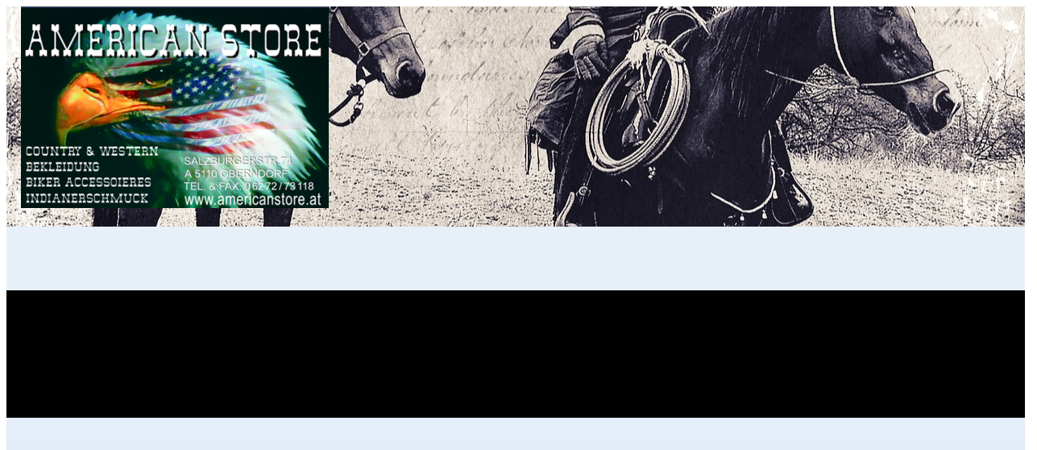

--- FILE ---
content_type: text/javascript
request_url: https://americanstore.at/media/vendor/bootstrap/js/carousel.min.js?5.3.2
body_size: 7245
content:
import{E as EventHandler,S as SelectorEngine,M as Manipulator,d as defineJQueryPlugin,B as BaseComponent,i as isVisible,t as triggerTransitionEnd,a as Swipe,g as getNextActiveElement,r as reflow,b as isRTL}from"./dom.min.js?5.3.0";const NAME="carousel",DATA_KEY="bs.carousel",EVENT_KEY=`.${DATA_KEY}`,DATA_API_KEY=".data-api",ARROW_LEFT_KEY="ArrowLeft",ARROW_RIGHT_KEY="ArrowRight",TOUCHEVENT_COMPAT_WAIT=500,ORDER_NEXT="next",ORDER_PREV="prev",DIRECTION_LEFT="left",DIRECTION_RIGHT="right",EVENT_SLIDE=`slide${EVENT_KEY}`,EVENT_SLID=`slid${EVENT_KEY}`,EVENT_KEYDOWN=`keydown${EVENT_KEY}`,EVENT_MOUSEENTER=`mouseenter${EVENT_KEY}`,EVENT_MOUSELEAVE=`mouseleave${EVENT_KEY}`,EVENT_DRAG_START=`dragstart${EVENT_KEY}`,EVENT_LOAD_DATA_API=`load${EVENT_KEY}.data-api`,EVENT_CLICK_DATA_API=`click${EVENT_KEY}.data-api`,CLASS_NAME_CAROUSEL="carousel",CLASS_NAME_ACTIVE="active",CLASS_NAME_SLIDE="slide",CLASS_NAME_END="carousel-item-end",CLASS_NAME_START="carousel-item-start",CLASS_NAME_NEXT="carousel-item-next",CLASS_NAME_PREV="carousel-item-prev",SELECTOR_ACTIVE=".active",SELECTOR_ITEM=".carousel-item",SELECTOR_ACTIVE_ITEM=".active.carousel-item",SELECTOR_ITEM_IMG=".carousel-item img",SELECTOR_INDICATORS=".carousel-indicators",SELECTOR_DATA_SLIDE="[data-bs-slide], [data-bs-slide-to]",SELECTOR_DATA_RIDE='[data-bs-ride="carousel"]',KEY_TO_DIRECTION={ArrowLeft:"right",ArrowRight:"left"},Default={interval:5e3,keyboard:!0,pause:"hover",ride:!1,touch:!0,wrap:!0},DefaultType={interval:"(number|boolean)",keyboard:"boolean",pause:"(string|boolean)",ride:"(boolean|string)",touch:"boolean",wrap:"boolean"};class Carousel extends BaseComponent{constructor(e,t){super(e,t),this._interval=null,this._activeElement=null,this._isSliding=!1,this.touchTimeout=null,this._swipeHelper=null,this._indicatorsElement=SelectorEngine.findOne(SELECTOR_INDICATORS,this._element),this._addEventListeners(),"carousel"===this._config.ride&&this.cycle()}static get Default(){return Default}static get DefaultType(){return DefaultType}static get NAME(){return NAME}next(){this._slide("next")}nextWhenVisible(){!document.hidden&&isVisible(this._element)&&this.next()}prev(){this._slide("prev")}pause(){this._isSliding&&triggerTransitionEnd(this._element),this._clearInterval()}cycle(){this._clearInterval(),this._updateInterval(),this._interval=setInterval((()=>this.nextWhenVisible()),this._config.interval)}_maybeEnableCycle(){this._config.ride&&(this._isSliding?EventHandler.one(this._element,EVENT_SLID,(()=>this.cycle())):this.cycle())}to(e){const t=this._getItems();if(e>t.length-1||e<0)return;if(this._isSliding)return void EventHandler.one(this._element,EVENT_SLID,(()=>this.to(e)));const i=this._getItemIndex(this._getActive());if(i===e)return;const s=e>i?"next":"prev";this._slide(s,t[e])}dispose(){this._swipeHelper&&this._swipeHelper.dispose(),super.dispose()}_configAfterMerge(e){return e.defaultInterval=e.interval,e}_addEventListeners(){this._config.keyboard&&EventHandler.on(this._element,EVENT_KEYDOWN,(e=>this._keydown(e))),"hover"===this._config.pause&&(EventHandler.on(this._element,EVENT_MOUSEENTER,(()=>this.pause())),EventHandler.on(this._element,EVENT_MOUSELEAVE,(()=>this._maybeEnableCycle()))),this._config.touch&&Swipe.isSupported()&&this._addTouchEventListeners()}_addTouchEventListeners(){for(const e of SelectorEngine.find(SELECTOR_ITEM_IMG,this._element))EventHandler.on(e,EVENT_DRAG_START,(e=>e.preventDefault()));const e={leftCallback:()=>this._slide(this._directionToOrder("left")),rightCallback:()=>this._slide(this._directionToOrder("right")),endCallback:()=>{"hover"===this._config.pause&&(this.pause(),this.touchTimeout&&clearTimeout(this.touchTimeout),this.touchTimeout=setTimeout((()=>this._maybeEnableCycle()),500+this._config.interval))}};this._swipeHelper=new Swipe(this._element,e)}_keydown(e){if(/input|textarea/i.test(e.target.tagName))return;const t=KEY_TO_DIRECTION[e.key];t&&(e.preventDefault(),this._slide(this._directionToOrder(t)))}_getItemIndex(e){return this._getItems().indexOf(e)}_setActiveIndicatorElement(e){if(!this._indicatorsElement)return;const t=SelectorEngine.findOne(".active",this._indicatorsElement);t.classList.remove("active"),t.removeAttribute("aria-current");const i=SelectorEngine.findOne(`[data-bs-slide-to="${e}"]`,this._indicatorsElement);i&&(i.classList.add("active"),i.setAttribute("aria-current","true"))}_updateInterval(){const e=this._activeElement||this._getActive();if(!e)return;const t=Number.parseInt(e.getAttribute("data-bs-interval"),10);this._config.interval=t||this._config.defaultInterval}_slide(e){let t=arguments.length>1&&void 0!==arguments[1]?arguments[1]:null;if(this._isSliding)return;const i=this._getActive(),s="next"===e,n=t||getNextActiveElement(this._getItems(),i,s,this._config.wrap);if(n===i)return;const r=this._getItemIndex(n),a=t=>EventHandler.trigger(this._element,t,{relatedTarget:n,direction:this._orderToDirection(e),from:this._getItemIndex(i),to:r});if(a(EVENT_SLIDE).defaultPrevented)return;if(!i||!n)return;const o=Boolean(this._interval);this.pause(),this._isSliding=!0,this._setActiveIndicatorElement(r),this._activeElement=n;const l=s?CLASS_NAME_START:CLASS_NAME_END,E=s?CLASS_NAME_NEXT:CLASS_NAME_PREV;n.classList.add(E),reflow(n),i.classList.add(l),n.classList.add(l);this._queueCallback((()=>{n.classList.remove(l,E),n.classList.add("active"),i.classList.remove("active",E,l),this._isSliding=!1,a(EVENT_SLID)}),i,this._isAnimated()),o&&this.cycle()}_isAnimated(){return this._element.classList.contains("slide")}_getActive(){return SelectorEngine.findOne(SELECTOR_ACTIVE_ITEM,this._element)}_getItems(){return SelectorEngine.find(SELECTOR_ITEM,this._element)}_clearInterval(){this._interval&&(clearInterval(this._interval),this._interval=null)}_directionToOrder(e){return isRTL()?"left"===e?"prev":"next":"left"===e?"next":"prev"}_orderToDirection(e){return isRTL()?"prev"===e?"left":"right":"prev"===e?"right":"left"}static jQueryInterface(e){return this.each((function(){const t=Carousel.getOrCreateInstance(this,e);if("number"!=typeof e){if("string"==typeof e){if(void 0===t[e]||e.startsWith("_")||"constructor"===e)throw new TypeError(`No method named "${e}"`);t[e]()}}else t.to(e)}))}}if(EventHandler.on(document,EVENT_CLICK_DATA_API,SELECTOR_DATA_SLIDE,(function(e){const t=SelectorEngine.getElementFromSelector(this);if(!t||!t.classList.contains("carousel"))return;e.preventDefault();const i=Carousel.getOrCreateInstance(t),s=this.getAttribute("data-bs-slide-to");return s?(i.to(s),void i._maybeEnableCycle()):"next"===Manipulator.getDataAttribute(this,"slide")?(i.next(),void i._maybeEnableCycle()):(i.prev(),void i._maybeEnableCycle())})),EventHandler.on(window,EVENT_LOAD_DATA_API,(()=>{const e=SelectorEngine.find(SELECTOR_DATA_RIDE);for(const t of e)Carousel.getOrCreateInstance(t)})),defineJQueryPlugin(Carousel),window.bootstrap=window.bootstrap||{},window.bootstrap.Carousel=Carousel,Joomla&&Joomla.getOptions){const e=Joomla.getOptions("bootstrap.carousel");"object"==typeof e&&null!==e&&Object.keys(e).forEach((t=>{const i=e[t],s={interval:i.interval?i.interval:5e3,keyboard:!i.keyboard||i.keyboard,pause:i.pause?i.pause:"hover",slide:!!i.slide&&i.slide,wrap:!i.wrap||i.wrap,touch:!i.touch||i.touch},n=Array.from(document.querySelectorAll(t));n.length&&n.map((e=>new window.bootstrap.Carousel(e,s)))}))}export{Carousel as C};